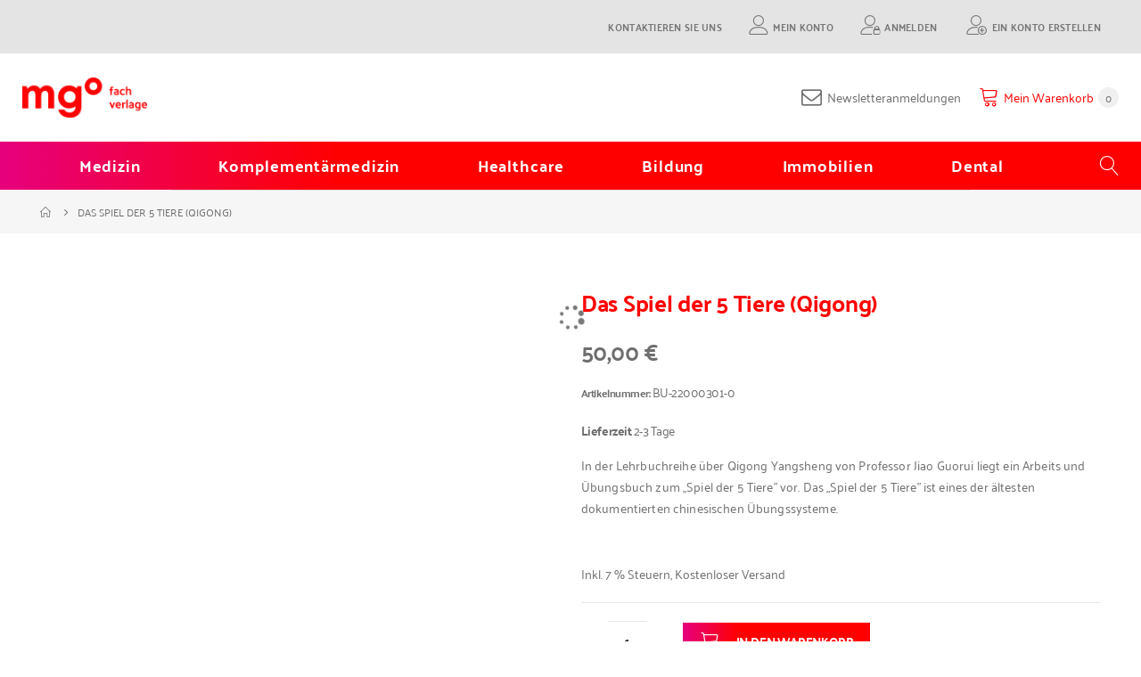

--- FILE ---
content_type: text/html; charset=UTF-8
request_url: https://shop.mgo-fachverlage.de/bu-22000301-0-das-spiel-der-5-tiere-qigong.html
body_size: 16000
content:
<!doctype html>
<html lang="de">
    <head prefix="og: http://ogp.me/ns# fb: http://ogp.me/ns/fb# product: http://ogp.me/ns/product#">
        <script>
    var LOCALE = 'de\u002DDE';
    var BASE_URL = 'https\u003A\u002F\u002Fshop.mgo\u002Dfachverlage.de\u002F';
    var require = {
        'baseUrl': 'https\u003A\u002F\u002Fshop.mgo\u002Dfachverlage.de\u002Fstatic\u002Fversion1763976069\u002Ffrontend\u002FMGO\u002Fdefault\u002Fde_DE'
    };</script>        <meta charset="utf-8"/>
<meta name="title" content="Das Spiel der 5 Tiere (Qigong) (BU-22000301-0)  - MGO Fachverlage"/>
<meta name="description" content="In der Lehrbuchreihe über Qigong Yangsheng von Professor Jiao Guorui liegt ein Arbeits und Übungsbuch zum „Spiel der 5 Tiere&quot; vor. Das „Spiel der 5 Tiere&quot; ist eines der ältesten dokumentierten chinesischen Übungssysteme.
"/>
<meta name="keywords" content="Mediengruppe Oberfranken Fachverlage,ML,Naturheilkunde,Komplementärmedizin,Heilpraktiker,Therapie,Ganzheitliche Medizin,Naturheilpraxis,Alternative Medizin,Prof. Jiao Guorui,Das Spiel der 5 Tiere,Qigong Yangsheng,Gesundheitsfördernde Übung,TCM,Chinesische Übungssysteme,Orientierungshilfe,Lösungsmöglichkeiten,daoistische Philosophie,Bewegung,Yang Aspekte,Qi Übung,Hua Tuo,Schlüsselpunkte,Akuounktuerstellen,Stil,Das Spiel der 5 Tiere,5 Tiere,Qigong Übersicht,Meridianverläufe,Bildtafel der Ruhehaltung"/>
<meta name="robots" content="INDEX,FOLLOW"/>
<meta name="viewport" content="width=device-width, initial-scale=1, maximum-scale=1.0, user-scalable=no"/>
<meta name="format-detection" content="telephone=no"/>
<title>Das Spiel der 5 Tiere (Qigong) (BU-22000301-0)  - MGO Fachverlage</title>
<link  rel="stylesheet" type="text/css"  media="all" href="https://shop.mgo-fachverlage.de/static/version1763976069/_cache/merged/836fbd0088e8733c869b8d1c227f8aa3.min.css" />
<link  rel="stylesheet" type="text/css"  media="screen" href="https://shop.mgo-fachverlage.de/static/version1763976069/_cache/merged/b259cdfb152f9a01d414a76431f41de2.min.css" />
<link  rel="stylesheet" type="text/css"  media="screen and (min-width: 768px)" href="https://shop.mgo-fachverlage.de/static/version1763976069/frontend/MGO/default/de_DE/css/styles-l.min.css" />
<link  rel="stylesheet" type="text/css"  media="print" href="https://shop.mgo-fachverlage.de/static/version1763976069/frontend/MGO/default/de_DE/css/print.min.css" />
<script  type="text/javascript"  src="https://shop.mgo-fachverlage.de/static/version1763976069/_cache/merged/baf3806212132cfd0f8dea0923c41440.min.js"></script>
<script  type="text/javascript"  src="https://static.addtoany.com/menu/page.js"></script>
<link  rel="canonical" href="https://shop.mgo-fachverlage.de/bu-22000301-0-das-spiel-der-5-tiere-qigong.html" />
<link  rel="icon" type="image/x-icon" href="https://shop.mgo-fachverlage.de/media/favicon/stores/1/favicon_mgo.png" />
<link  rel="shortcut icon" type="image/x-icon" href="https://shop.mgo-fachverlage.de/media/favicon/stores/1/favicon_mgo.png" />
<style>
.mst-searchautocomplete__autocomplete{
    border: 1px solid #C2C2C2;
    position: absolute;
    top: 3.1rem;
    left: 0;
    box-sizing: border-box;
    background: #fff;
    border-radius: 0 0 1px 1px;
    min-height: 3.5rem;
    z-index: 1000;
    text-align: left;
}
</style>


<script>
var urlname = window.location.pathname;
if(urlname.includes('impressum')){

}  else if (urlname.includes('datenschutz')){

} else{

var head = document.getElementsByTagName('head')[0];
var script = document.createElement('script');
script.type = 'application/javascript';
script.id = 'usercentrics-cmp';
script.setAttribute('data-settings-id', 'xhWbum-LG');
script.src = 'https://app.usercentrics.eu/browser-ui/latest/loader.js';

head.appendChild(script);

}

  require([
        'jquery'], 
         function ($) {
        $("#cookiesettings").on("click", function(){
UC_UI.showFirstLayer();
});
    });

</script>

<script type="text/plain" data-usercentrics="Google Analytics" async="" src="https://www.googletagmanager.com/gtag/js?id=UA-36932493-9">
</script>

<script type="text/plain" data-usercentrics="Google Analytics">
  window.dataLayer = window.dataLayer || [] ;
  function gtag(){dataLayer.push(arguments);}

gtag("js", new Date());
gtag("config", "UA-36932493-9");
gtag("config", "AW-1017919771");
</script>


<!-- Global site tag (gtag.js) - Google Ads: 1017919771 --> <script async src="https://www.googletagmanager.com/gtag/js?id=AW-1017919771"></script> <script> window.dataLayer = window.dataLayer || []; function gtag(){dataLayer.push(arguments);} gtag('js', new Date()); gtag('config', 'AW-1017919771'); </script>

<style>
 .seotext{
margin-top:50px;

}
 

#customer-log-stat .minicart-wrapper,
#customer-log-stat .tocart,
#customer-log-stat .product-add-form {

 

 display: none !important;
}

 

#customer-log-stat::before {
width: 100% !important;
background: #000 !important;
content: "- IHR KONTO WURDE DEAKTIVIERT - \A Bitte melden Sie sich bei unserem Kundenservice unter: 09221/949-311 \A Vielen Dank!" !important;
white-space: pre;
color: #fff !important;
display: block !important;
text-align: center !important;
padding-top: 8px !important;
padding-bottom: 8px !important;
z-index: 999999 !important;
top: 0px !important;
}

.a2a_kit{
display:none
}

</style>        
    <link rel="stylesheet" type="text/css" media="all" href="https://shop.mgo-fachverlage.de/media/porto/web/bootstrap/css/bootstrap.optimized.min.css">
    <link rel="stylesheet" type="text/css" media="all" href="https://shop.mgo-fachverlage.de/media/porto/web/css/animate.optimized.css">
<link rel="stylesheet" type="text/css" media="all" href="https://shop.mgo-fachverlage.de/media/porto/web/css/header/type1.css">
<link rel="stylesheet" type="text/css" media="all" href="https://shop.mgo-fachverlage.de/media/porto/web/css/custom.css">
<link rel="stylesheet" type="text/css" media="all" href="https://shop.mgo-fachverlage.de/media/porto/configed_css/design_mgo_de.css">
<link rel="stylesheet" type="text/css" media="all" href="https://shop.mgo-fachverlage.de/media/porto/configed_css/settings_mgo_de.css">
<script type="text/javascript">
var redirect_cart = false;
</script>
<script type="text/javascript">
var portoThemeLoaded = false;
window.addEventListener( 'load', function() {
  portoThemeLoaded = true;
} );
require([
    'jquery',
    'pt_animate'
], function ($) {
  var portoAnimateFn = function(){
    var $wrap = $(document.body);
    if ($.isFunction($.fn.themeAnimate)) {
      $wrap.find('[data-plugin-animate], [data-appear-animation]').each(function() {
        var $this = $(this),
            opts;

        var pluginOptions = $this.data('plugin-options');
        if (pluginOptions) {
          if (typeof pluginOptions == 'string') {
            opts = JSON.parse(pluginOptions.replace(/'/g,'"').replace(';',''));
          } else {
            opts = pluginOptions;
          }
        }
        $this.themeAnimate(opts);
      });
    }
  };
  if (portoThemeLoaded) {
    portoAnimateFn();
  } else {
    $(window).on('load', portoAnimateFn);
  }
});
</script>
<!-- Google Tag Manager -->
    
                    <script>
        window.mfGtmUserActionDetected = true;
        
        window.mfGtmUserCookiesAllowed = true;
        mfLoadGtm();
        

    function getMfGtmCustomerIdentifier() {
        return localStorage.getItem('mf_gtm_customer_identifier') ? localStorage.getItem('mf_gtm_customer_identifier') : null;
    };

    function mfLoadGtm() {
        if (!window.mfGtmUserActionDetected) return false;
        if (!window.mfGtmLoadBeforeCookieAllowed && !window.mfGtmUserCookiesAllowed) return false;

        if (window.mfGTMTriedToLoad) return;
        window.mfGTMTriedToLoad = true;
        
            (function(w,d,s,l,i){w[l]=w[l]||[];w[l].push({'gtm.start':
                    new Date().getTime(),event:'gtm.js'});var f=d.getElementsByTagName(s)[0],
                j=d.createElement(s),dl=l!='dataLayer'?'&l='+l:'';j.async=true;j.src=
                'https:' + '/' + '/' + 'www.googletagmanager.com/gtm.js?id='+i+dl;f.parentNode.insertBefore(j,f);
            })(window,document,'script','dataLayer','GTM-M6R33TBZ');
        
    };
    </script>
        <script>
        if (!window.MagefanRocketJsCustomOptimization && window.require)
        require(['jquery', 'Magento_Customer/js/customer-data'], function ($, customer) {
            function updateMfGtmCustomerIdentifier(data) {
                if (data.mf_gtm_customer_identifier) {
                    localStorage.setItem('mf_gtm_customer_identifier', data.mf_gtm_customer_identifier);
                }
            }
            let customerData = customer.get('customer');

            customerData.subscribe(function (data) {
                updateMfGtmCustomerIdentifier(data);
            }.bind(this));
            updateMfGtmCustomerIdentifier(customerData());
        });
    </script><!-- End Google Tag Manager -->
    <script type="text/x-magento-init">
        {
            "*": {
                "Magento_PageCache/js/form-key-provider": {
                    "isPaginationCacheEnabled":
                        0                }
            }
        }
    </script>
<script style="display&#x3A;none">
                    window.dataLayer = window.dataLayer || [];
                    window.dataLayer.push({"event":"view_item","ecommerce":{"currency":"EUR","value":50,"items":[{"item_id":"BU-22000301-0","item_name":"Das Spiel der 5 Tiere (Qigong)","item_url":"https:\/\/shop.mgo-fachverlage.de\/bu-22000301-0-das-spiel-der-5-tiere-qigong.html","item_brand":"","price":50,"item_category":"Komplement\u00e4rmedizin","item_category2":"Buch","item_category3":"Qigong","category":"Komplement\u00e4rmedizin,Buch,Qigong"}]},"customerGroup":"Guest","magefanUniqueEventId":"view_item_740e923a552630a3201e077ff370fdeb","ecomm_pagetype":"product","customer_identifier":getMfGtmCustomerIdentifier(),"google_tag_params":{"ecomm_pagetype":"product","ecomm_pcat":"Komplement\u00e4rmedizin,Buch,Qigong","ecomm_prodid":"BU-22000301-0","ecomm_pname":"Das Spiel der 5 Tiere (Qigong)","ecomm_totalvalue":50}});
                </script>
<meta property="og:type" content="product" />
<meta property="og:title"
      content="Das&#x20;Spiel&#x20;der&#x20;5&#x20;Tiere&#x20;&#x28;Qigong&#x29;" />
<meta property="og:image"
      content="https://shop.mgo-fachverlage.de/media/catalog/product/cache/e0913a0e96dd4c6fb0528ee139ff2a95/B/U/BU-128568-0-FV-BAU-GR.jpg" />
<meta property="og:description"
      content="In&#x20;der&#x20;Lehrbuchreihe&#x20;&#xFC;ber&#x20;Qigong&#x20;Yangsheng&#x20;von&#x20;Professor&#x20;Jiao&#x0D;&#x0A;Guorui&#x20;liegt&#x20;ein&#x20;Arbeits&#x20;und&#x20;&#xDC;bungsbuch&#x20;zum&#x20;&#x201E;Spiel&#x20;der&#x20;5&#x20;Tiere&quot;&#x0D;&#x0A;vor.&#x20;Das&#x20;&#x201E;Spiel&#x20;der&#x20;5&#x20;Tiere&quot;&#x20;ist&#x20;eines&#x20;der&#x20;&#xE4;ltesten&#x20;dokumentierten&#x0D;&#x0A;chinesischen&#x20;&#xDC;bungssysteme.&#x0D;&#x0A;" />
<meta property="og:url" content="https://shop.mgo-fachverlage.de/bu-22000301-0-das-spiel-der-5-tiere-qigong.html" />
    <meta property="product:price:amount" content="50"/>
    <meta property="product:price:currency"
      content="EUR"/>
    </head>
    <body data-container="body"
          data-mage-init='{"loaderAjax": {}, "loader": { "icon": "https://shop.mgo-fachverlage.de/static/version1763976069/frontend/MGO/default/de_DE/images/loader-2.gif"}}'
        id="html-body" itemtype="http://schema.org/Product" itemscope="itemscope" class="catalog-product-view product-bu-22000301-0-das-spiel-der-5-tiere-qigong layout-fullwidth wide page-layout-1column">
                <script>
        if (window.require) require(['jquery'], function($) {
            $(document).on('ajaxComplete', function (event, xhr, settings) {
                if (typeof settings == 'undefined' && xhr.settings) {
                    settings = xhr.settings;
                }
                
                function getQueryParam(url, key) {
                    let queryStartPos = url.indexOf('?');
                    if (queryStartPos === -1) {
                        return;
                    }
                    let params = url.substring(queryStartPos + 1).split('&');
                    for (var i = 0; i < params.length; i++) {
                        var pairs = params[i].split('=');
                        if (decodeURIComponent(pairs.shift()) == key) {
                            return decodeURIComponent(pairs.join('='));
                        }
                    }
                };

                let term = '';
                let dataLayer = {};
                if (settings.url.indexOf('?q=') !== -1) {
                    term = getQueryParam(settings.url, 'q');
                } else if (settings.url.indexOf('?search_string=') !== -1) {
                    term = getQueryParam(settings.url, 'search_string');
                } else if (settings.url.indexOf('/search/') !== -1) {
                    let substringAfter = function (str, pattern) {
                        return str.slice(str.indexOf(pattern) + pattern.length);
                    };
                    let substringBefore = function (str, pattern) {
                        return str.slice(0, str.indexOf(pattern));
                    };
                    let after = substringAfter(settings.url, '/search/');
                    term = substringBefore(after, '?');
                };
                if (term) {
                    dataLayer.event = 'search';
                    var cmi = getMfGtmCustomerIdentifier();
                    if (cmi) {
                        dataLayer.customer_identifier = cmi;
                    }
                    dataLayer.search_term = term;
                    dataLayer.ecomm_pagetype = 'searchresults';
                    window.dataLayer = window.dataLayer || [];
                    window.dataLayer.push(dataLayer);
                }
            });
        });
    </script><script type="text/x-magento-init">
    {
        "*": {
            "mfGtmCustomerDataLayer": {}
        }
    }
</script>

<script>
    document.addEventListener("DOMContentLoaded", function() {
        document.querySelectorAll("a").forEach(function(link) {
            link.addEventListener("click", function(event) {
                let url = link.href;
                let items, j, newDataLayer, dli, index;
                if (url && window.dataLayer && window.dataLayer.length) {
                    for (let i=0; i<window.dataLayer.length; i++) {
                        dli = window.dataLayer[i];
                        if (dli.event == "view_item_list"
                            && dli.ecommerce
                            && dli.ecommerce.items
                            && dli.ecommerce.items.length
                        ) {
                            items = dli.ecommerce.items;
                            newDataLayer = false;
                            index = -1;
                            for (j=0; j<items.length; j++) {
                                index++;
                                if (items[j].item_url == url) {
                                    newDataLayer = {
                                        "event": "select_item",
                                        "ecommerce": {
                                            "item_list_id": dli.ecommerce.item_list_id,
                                            "item_list_name": dli.ecommerce.item_list_name,
                                            "items": [items[j]]
                                        },
                                        "customerGroup": dli.customerGroup,
                                        "magefanUniqueEventId": "select_item_" + dli.magefanUniqueEventId,
                                        "ecomm_pagetype": dli.ecomm_pagetype,
                                        "customer_identifier": dli.customer_identifier,
                                        "google_tag_params": {
                                            "ecomm_pagetype": dli.google_tag_params.ecomm_pagetype
                                        }
                                    };
                                    newDataLayer.ecommerce.items[0].index = index;
                                    break;
                                };
                            };

                            if (newDataLayer) {
                                window.dataLayer.push(newDataLayer);

                                //window.location = url;
                                //return false;
                            }
                        }
                    }
                }
            });
        });
    });
</script>    <!-- Google Tag Manager (noscript) -->
            <noscript><iframe src="https://www.googletagmanager.com/ns.html?id=GTM-M6R33TBZ"
                          height="0" width="0" style="display:none;visibility:hidden"></iframe></noscript>
        <!-- End Google Tag Manager (noscript) -->
    
<script type="text/x-magento-init">
    {
        "*": {
            "Magento_PageBuilder/js/widget-initializer": {
                "config": {"[data-content-type=\"slider\"][data-appearance=\"default\"]":{"Magento_PageBuilder\/js\/content-type\/slider\/appearance\/default\/widget":false},"[data-content-type=\"map\"]":{"Magento_PageBuilder\/js\/content-type\/map\/appearance\/default\/widget":false},"[data-content-type=\"row\"]":{"Magento_PageBuilder\/js\/content-type\/row\/appearance\/default\/widget":false},"[data-content-type=\"tabs\"]":{"Magento_PageBuilder\/js\/content-type\/tabs\/appearance\/default\/widget":false},"[data-content-type=\"slide\"]":{"Magento_PageBuilder\/js\/content-type\/slide\/appearance\/default\/widget":{"buttonSelector":".pagebuilder-slide-button","showOverlay":"hover","dataRole":"slide"}},"[data-content-type=\"banner\"]":{"Magento_PageBuilder\/js\/content-type\/banner\/appearance\/default\/widget":{"buttonSelector":".pagebuilder-banner-button","showOverlay":"hover","dataRole":"banner"}},"[data-content-type=\"buttons\"]":{"Magento_PageBuilder\/js\/content-type\/buttons\/appearance\/inline\/widget":false},"[data-content-type=\"products\"][data-appearance=\"carousel\"]":{"Magento_PageBuilder\/js\/content-type\/products\/appearance\/carousel\/widget":false},"[data-content-type=\"filterproducts\"][data-appearance=\"owlcarousel\"]":{"Smartwave_Filterproducts\/js\/content-type\/filterproducts\/appearance\/carousel\/widget":false}},
                "breakpoints": {"desktop":{"label":"Desktop","stage":true,"default":true,"class":"desktop-switcher","icon":"Magento_PageBuilder::css\/images\/switcher\/switcher-desktop.svg","conditions":{"min-width":"1024px"},"options":{"products":{"default":{"slidesToShow":"5"}}}},"tablet":{"conditions":{"max-width":"1024px","min-width":"768px"},"options":{"products":{"default":{"slidesToShow":"4"},"continuous":{"slidesToShow":"3"}}}},"mobile":{"label":"Mobile","stage":true,"class":"mobile-switcher","icon":"Magento_PageBuilder::css\/images\/switcher\/switcher-mobile.svg","media":"only screen and (max-width: 768px)","conditions":{"max-width":"768px","min-width":"640px"},"options":{"products":{"default":{"slidesToShow":"3"}}}},"mobile-small":{"conditions":{"max-width":"640px"},"options":{"products":{"default":{"slidesToShow":"2"},"continuous":{"slidesToShow":"1"}}}}}            }
        }
    }
</script>

<div class="cookie-status-message" id="cookie-status">
    The store will not work correctly when cookies are disabled.</div>
<script type="text&#x2F;javascript">document.querySelector("#cookie-status").style.display = "none";</script>
<script type="text/x-magento-init">
    {
        "*": {
            "cookieStatus": {}
        }
    }
</script>

<script type="text/x-magento-init">
    {
        "*": {
            "mage/cookies": {
                "expires": null,
                "path": "\u002F",
                "domain": ".shop.mgo\u002Dfachverlage.de",
                "secure": true,
                "lifetime": "3600"
            }
        }
    }
</script>
    <noscript>
        <div class="message global noscript">
            <div class="content">
                <p>
                    <strong>JavaScript scheint in Ihrem Browser deaktiviert zu sein.</strong>
                    <span>
                        Um unsere Website in bester Weise zu erfahren, aktivieren Sie Javascript in Ihrem Browser.                    </span>
                </p>
            </div>
        </div>
    </noscript>

<script>
    window.cookiesConfig = window.cookiesConfig || {};
    window.cookiesConfig.secure = true;
</script><script>    require.config({
        map: {
            '*': {
                wysiwygAdapter: 'mage/adminhtml/wysiwyg/tiny_mce/tinymceAdapter'
            }
        }
    });</script><script>    require.config({
        paths: {
            googleMaps: 'https\u003A\u002F\u002Fmaps.googleapis.com\u002Fmaps\u002Fapi\u002Fjs\u003Fv\u003D3.53\u0026key\u003D'
        },
        config: {
            'Magento_PageBuilder/js/utils/map': {
                style: '',
            },
            'Magento_PageBuilder/js/content-type/map/preview': {
                apiKey: '',
                apiKeyErrorMessage: 'You\u0020must\u0020provide\u0020a\u0020valid\u0020\u003Ca\u0020href\u003D\u0027https\u003A\u002F\u002Fshop.mgo\u002Dfachverlage.de\u002Fadminhtml\u002Fsystem_config\u002Fedit\u002Fsection\u002Fcms\u002F\u0023cms_pagebuilder\u0027\u0020target\u003D\u0027_blank\u0027\u003EGoogle\u0020Maps\u0020API\u0020key\u003C\u002Fa\u003E\u0020to\u0020use\u0020a\u0020map.'
            },
            'Magento_PageBuilder/js/form/element/map': {
                apiKey: '',
                apiKeyErrorMessage: 'You\u0020must\u0020provide\u0020a\u0020valid\u0020\u003Ca\u0020href\u003D\u0027https\u003A\u002F\u002Fshop.mgo\u002Dfachverlage.de\u002Fadminhtml\u002Fsystem_config\u002Fedit\u002Fsection\u002Fcms\u002F\u0023cms_pagebuilder\u0027\u0020target\u003D\u0027_blank\u0027\u003EGoogle\u0020Maps\u0020API\u0020key\u003C\u002Fa\u003E\u0020to\u0020use\u0020a\u0020map.'
            },
        }
    });</script><script>
    require.config({
        shim: {
            'Magento_PageBuilder/js/utils/map': {
                deps: ['googleMaps']
            }
        }
    });</script>
<script>
    var foomanGaBaseUrl = '/catalog/product/view/id/13283';
</script>
<script type="text/javascript">
require([
    'jquery'
], function ($) {
    $(document).ready(function(){
        if(!($("body").hasClass("product-type-default") || $("body").hasClass("product-type-carousel") || $("body").hasClass("product-type-fullwidth") || $("body").hasClass("product-type-grid") || $("body").hasClass("product-type-sticky-right") || $("body").hasClass("product-type-wide-grid"))) {
                    }
        });
});
</script>
<div class="page-wrapper">    <header class="page-header type1 " >
                            <div class="main-panel-top">
                <div class="container">
                    <div class="main-panel-inner">
                        <div class="panel wrapper">
                            <div class="header-left">
                                <div class="panel header">
                                                                                                        </div>
                            </div>
                            <div class="header-right">
                                <div class="panel header show-icon-tablet">
                                    <div class="top-links-icon">
                                        <a href="javascript:;">Links</a>
                                    </div>
                                    <ul class="header links">    <li class="greet welcome" data-bind="scope: 'customer'">
        <!-- ko if: customer().fullname  -->
        <span class="logged-in"
              data-bind="text: new String('Willkommen, %1!').
              replace('%1', customer().fullname)">
        </span>
        <!-- /ko -->
        <!-- ko ifnot: customer().fullname  -->
        <span class="not-logged-in"
              data-bind="text: ''"></span>
                <!-- /ko -->
    </li>
        <script type="text/x-magento-init">
        {
            "*": {
                "Magento_Ui/js/core/app": {
                    "components": {
                        "customer": {
                            "component": "Magento_Customer/js/view/customer"
                        }
                    }
                }
            }
        }
    </script>
<li class="item link compare hide" data-bind="scope: 'compareProducts'" data-role="compare-products-link">
    <a class="action compare" title="Produkte vergleichen"
       data-bind="attr: {'href': compareProducts().listUrl}, css: {'': !compareProducts().count}"
    >
    	<em class="porto-icon-chart hidden-xs"></em>
        Vergleichen        (<span class="counter qty" data-bind="text: compareProducts().countCaption"></span>)
    </a>
</li>
<script type="text/x-magento-init">
{"[data-role=compare-products-link]": {"Magento_Ui/js/core/app": {"components":{"compareProducts":{"component":"Magento_Catalog\/js\/view\/compare-products"}}}}}
</script>
<li><a href="https://shop.mgo-fachverlage.de/contact">Kontaktieren Sie uns</a></li><li><a href="https://shop.mgo-fachverlage.de/customer/account/" id="idRCjAqQHC" class="my-account" >Mein Konto</a></li><li class="link authorization-link" data-label="oder">
    <a href="https://shop.mgo-fachverlage.de/customer/account/login/referer/aHR0cHM6Ly9zaG9wLm1nby1mYWNodmVybGFnZS5kZS9idS0yMjAwMDMwMS0wLWRhcy1zcGllbC1kZXItNS10aWVyZS1xaWdvbmcuaHRtbA~~/"        >Anmelden</a>
</li>
<li><a href="https://shop.mgo-fachverlage.de/customer/account/create/" id="idyZTGEYqV" class="create-an-account" >Ein Konto erstellen</a></li></ul>                                </div>
                                                            </div>
                        </div>
                    </div>
                </div>
            </div>
            <div class="header-main">
                <div class="header content header-row">
                    <div class="header-left">
                        <span data-action="toggle-nav" class="action nav-toggle"><span>Navigation umschalten</span></span>
                            <a class="logo" href="https://shop.mgo-fachverlage.de/" title="Mediengruppe Oberfranken - Fachverlage GmbH & Co. KG">
        <img src="https://shop.mgo-fachverlage.de/media/logo/stores/1/mgo_fachverlage_logo_transparent-300x96.png"
             alt="Mediengruppe Oberfranken - Fachverlage GmbH & Co. KG"
             width="140"                     />
    </a>
                    </div>
                    <div class="header-center">
                        <div class="search-area show-icon-tablet">
                            <a href="javascript:void(0);" class="search-toggle-icon"><span><i class="porto-icon-magnifier"></i></span></a>
                                                    </div>
                    </div>
                    <div class="header-right">
                        <div class="header-contact">
                            <div class="custom-block"></div><!--                            custom-->
<!--                            <a href="--><!--" class="my-account m-l-xs mr-1 mr-lg-2" title="My Account"><i class="porto-icon-user-2"></i></a>-->
<!--                            <a href="--><!--" class="wishlist mr-1 mr-lg-2 pr-lg-1" title="Wishlist"><i class="porto-icon-wishlist-2"></i></a>-->
                        </div>
                        <div class="header_newsletter">
                            <a href="https://mgo-fachverlage.de/mgo-fachverlage/unsere-newsletter/" class="newsletter_header_link" target="_blank">
                                <i class="fa fa-envelope-o"></i>
                                <span>Newsletteranmeldungen</span>
                            </a>
                        </div>
                        
<div data-block="minicart" class="minicart-wrapper cart-design-1">
    <a class="action showcart rd-navbar-cart-toggle" href="https://shop.mgo-fachverlage.de/checkout/cart/"
       data-bind="scope: 'minicart_content'">
        <span class="text">Mein Warenkorb</span>
        <strong class="counter qty empty"
              data-bind="css: { empty: !!getCartParam('summary_count') == false }, blockLoader: isLoading">
            <strong class="counter-number">
            <!-- ko if: getCartParam('summary_count') --><!-- ko text: getCartParam('summary_count') --><!-- /ko --><!-- /ko -->
                <!-- ko ifnot: getCartParam('summary_count') -->0<!-- /ko -->
            </strong>
            <strong class="counter-label">
                <!-- ko i18n: 'items' --><!-- /ko -->
            </strong>
        </strong>
    </a>
    <a class="showcart action-subtotal d-none" href="https://shop.mgo-fachverlage.de/checkout/cart/"
       data-bind="scope: 'minicart_content'">
        <span class="cart-subtotal">
          Warenkorb          <span class="cart-price">
            <span class="amount" data-bind="html: getCartParam('subtotal')">
              <!-- ko if: !getCartParam('subtotal') -->
                <!-- ko i18n: '€ 0.00' --><!-- /ko -->
                <!-- /ko -->
            </span>
          </span>
        </span>
    </a>
            <div class="block block-minicart empty"
             data-role="dropdownDialog"
             data-mage-init='{"dropdownDialog":{
                "appendTo":"[data-block=minicart]",
                "triggerTarget":".showcart",
                "timeout": "2000",
                "closeOnMouseLeave": false,
                "closeOnEscape": true,
                "triggerClass":"active",
                "parentClass":"active",
                "buttons":[]}}'>
            <div id="minicart-content-wrapper" data-bind="scope: 'minicart_content'">
                <!-- ko template: getTemplate() --><!-- /ko -->
            </div>
        </div>
        <script>window.checkout = {"shoppingCartUrl":"https:\/\/shop.mgo-fachverlage.de\/checkout\/cart\/","checkoutUrl":"https:\/\/shop.mgo-fachverlage.de\/checkout\/","updateItemQtyUrl":"https:\/\/shop.mgo-fachverlage.de\/checkout\/sidebar\/updateItemQty\/","removeItemUrl":"https:\/\/shop.mgo-fachverlage.de\/checkout\/sidebar\/removeItem\/","imageTemplate":"Magento_Catalog\/product\/image_with_borders","baseUrl":"https:\/\/shop.mgo-fachverlage.de\/","minicartMaxItemsVisible":5,"websiteId":"1","maxItemsToDisplay":10,"storeId":"1","storeGroupId":"1","agreementIds":["3","4"],"customerLoginUrl":"https:\/\/shop.mgo-fachverlage.de\/customer\/account\/login\/referer\/aHR0cHM6Ly9zaG9wLm1nby1mYWNodmVybGFnZS5kZS9idS0yMjAwMDMwMS0wLWRhcy1zcGllbC1kZXItNS10aWVyZS1xaWdvbmcuaHRtbA~~\/","isRedirectRequired":false,"autocomplete":"off","captcha":{"user_login":{"isCaseSensitive":false,"imageHeight":50,"imageSrc":"","refreshUrl":"https:\/\/shop.mgo-fachverlage.de\/captcha\/refresh\/","isRequired":false,"timestamp":1769314001}}}</script>    <script type="text/x-magento-init">
    {
        "[data-block='minicart']": {
            "Magento_Ui/js/core/app": {"components":{"minicart_content":{"children":{"subtotal.container":{"children":{"subtotal":{"children":{"subtotal.totals":{"config":{"display_cart_subtotal_incl_tax":1,"display_cart_subtotal_excl_tax":0,"template":"Magento_Tax\/checkout\/minicart\/subtotal\/totals"},"children":{"subtotal.totals.msrp":{"component":"Magento_Msrp\/js\/view\/checkout\/minicart\/subtotal\/totals","config":{"displayArea":"minicart-subtotal-hidden","template":"Magento_Msrp\/checkout\/minicart\/subtotal\/totals"}}},"component":"Magento_Tax\/js\/view\/checkout\/minicart\/subtotal\/totals"}},"component":"uiComponent","config":{"template":"Magento_Checkout\/minicart\/subtotal"}}},"component":"uiComponent","config":{"displayArea":"subtotalContainer"}},"item.renderer":{"component":"Magento_Checkout\/js\/view\/cart-item-renderer","config":{"displayArea":"defaultRenderer","template":"Magento_Checkout\/minicart\/item\/default"},"children":{"item.image":{"component":"Magento_Catalog\/js\/view\/image","config":{"template":"Magento_Catalog\/product\/image","displayArea":"itemImage"}},"checkout.cart.item.price.sidebar":{"component":"uiComponent","config":{"template":"Magento_Checkout\/minicart\/item\/price","displayArea":"priceSidebar"}}}},"extra_info":{"component":"uiComponent","config":{"displayArea":"extraInfo"}},"promotion":{"component":"uiComponent","config":{"displayArea":"promotion"},"children":{"customweb_external_checkout_widgets":{"component":"Customweb_Base\/js\/view\/checkout\/minicart\/external_checkout_widgets","config":{"template":"Customweb_Base\/checkout\/minicart\/external_checkout_widgets"}}}}},"config":{"itemRenderer":{"default":"defaultRenderer","simple":"defaultRenderer","virtual":"defaultRenderer"},"template":"Magento_Checkout\/minicart\/content"},"component":"Magento_Checkout\/js\/view\/minicart"}},"types":[]}        },
        "*": {
            "Magento_Ui/js/block-loader": "https://shop.mgo-fachverlage.de/static/version1763976069/frontend/MGO/default/de_DE/images/loader-1.gif"
        }
    }
    </script>
    </div>
                    </div>
                </div>
            </div>
            <div class="sections nav-sections">
                <div class="section-items nav-sections-items"
             data-mage-init='{"tabs":{"openedState":"active"}}'>
                                            <div class="section-item-title nav-sections-item-title"
                     data-role="collapsible">
                    <a class="nav-sections-item-switch"
                       data-toggle="switch" href="#store.menu">
                        Menü                    </a>
                </div>
                <div class="section-item-content nav-sections-item-content"
                     id="store.menu"
                     data-role="content">
                    
<nav class="navigation sw-megamenu " role="navigation">
    <ul>
        <li class="ui-menu-item level0 fullwidth "><a href="https://shop.mgo-fachverlage.de/medizin.html" class="level-top" title="Medizin"><span>Medizin</span></a></li><li class="ui-menu-item level0 fullwidth "><a href="https://shop.mgo-fachverlage.de/komplementaermedizin.html" class="level-top" title="Komplementärmedizin"><span>Komplementärmedizin</span></a></li><li class="ui-menu-item level0 fullwidth "><a href="https://shop.mgo-fachverlage.de/gesundheitsmanagement.html" class="level-top" title="Healthcare"><span>Healthcare</span></a></li><li class="ui-menu-item level0 fullwidth "><a href="https://shop.mgo-fachverlage.de/bildung.html" class="level-top" title="Bildung"><span>Bildung</span></a></li><li class="ui-menu-item level0 fullwidth "><a href="https://shop.mgo-fachverlage.de/immobilien.html" class="level-top" title="Immobilien"><span>Immobilien</span></a></li><li class="ui-menu-item level0 fullwidth "><a href="https://shop.mgo-fachverlage.de/dental.html" class="level-top" title="Dental"><span>Dental</span></a></li>    </ul>
</nav>

<script type="text/javascript">
    require([
        'jquery',
        'Smartwave_Megamenu/js/sw_megamenu'
    ], function ($) {
        $(".sw-megamenu").swMegamenu();
    });
</script>
<button class="rd-navbar-search-toggle" data-rd-navbar-toggle=".rd-navbar-search"><span></span></button>
<div class="block block-search">
    <div class="block block-content">
        <form class="form minisearch" id="search_mini_form" action="https://shop.mgo-fachverlage.de/catalogsearch/result/" method="get">
            <div class="field search">
                <div class="control">
                    <input id="search"
                           data-mage-init='{"quickSearch":{
                                "formSelector":"#search_mini_form",
                                "url":"https://shop.mgo-fachverlage.de/search/ajax/suggest/",
                                "destinationSelector":"#search_autocomplete"}
                           }'
                           type="text"
                           name="q"
                           value=""
                           placeholder="Hier den ganzen Shop durchsuchen..."
                           class="input-text"
                           maxlength="128"
                           role="combobox"
                           aria-haspopup="false"
                           aria-autocomplete="both"
                           autocomplete="off"/>
                    <div id="search_autocomplete" class="search-autocomplete"></div>
                    <div class="nested">
    <a class="action advanced" href="https://shop.mgo-fachverlage.de/catalogsearch/advanced/" data-action="advanced-search">
        Erweiterte Suche    </a>
</div>
                </div>
            </div>
            <div class="actions">
                <button type="submit"
                        title="Suche"
                        class="action search">
                    <span>Suche</span>
                </button>
            </div>
        </form>
    </div>
</div>
                </div>
                                            <div class="section-item-title nav-sections-item-title"
                     data-role="collapsible">
                    <a class="nav-sections-item-switch"
                       data-toggle="switch" href="#store.links">
                        Konto                    </a>
                </div>
                <div class="section-item-content nav-sections-item-content"
                     id="store.links"
                     data-role="content">
                    <!-- Account links -->                </div>
                                    </div>
    </div>
            </header>
    <div class="breadcrumbs">
    <div class="container" data-mage-init='{
        "breadcrumbs": {
            "categoryUrlSuffix": ".html",
            "useCategoryPathInUrl": 0,
            "product": "Das Spiel der 5 Tiere (Qigong)"
        }
    }'>
    </div>
</div>
<main id="maincontent" class="page-main"><a id="contentarea" tabindex="-1"></a>
<div class="page messages"><div data-placeholder="messages"></div>
<div data-bind="scope: 'messages'">
    <!-- ko if: cookieMessagesObservable() && cookieMessagesObservable().length > 0 -->
    <div aria-atomic="true" role="alert" class="messages" data-bind="foreach: {
        data: cookieMessagesObservable(), as: 'message'
    }">
        <div data-bind="attr: {
            class: 'message-' + message.type + ' ' + message.type + ' message',
            'data-ui-id': 'message-' + message.type
        }">
            <div data-bind="html: $parent.prepareMessageForHtml(message.text)"></div>
        </div>
    </div>
    <!-- /ko -->

    <div aria-atomic="true" role="alert" class="messages" data-bind="foreach: {
        data: messages().messages, as: 'message'
    }, afterRender: purgeMessages">
        <div data-bind="attr: {
            class: 'message-' + message.type + ' ' + message.type + ' message',
            'data-ui-id': 'message-' + message.type
        }">
            <div data-bind="html: $parent.prepareMessageForHtml(message.text)"></div>
        </div>
    </div>
</div>

<script type="text/x-magento-init">
    {
        "*": {
            "Magento_Ui/js/core/app": {
                "components": {
                        "messages": {
                            "component": "Magento_Theme/js/view/messages"
                        }
                    }
                }
            }
    }
</script>
</div><div class="page-main-inner"><div class="columns"><div class="column main">

    <input name="form_key" type="hidden" value="brPMSaqVeAx2L2WL" /><div id="authenticationPopup" data-bind="scope:'authenticationPopup', style: {display: 'none'}">
        <script>window.authenticationPopup = {"autocomplete":"off","customerRegisterUrl":"https:\/\/shop.mgo-fachverlage.de\/customer\/account\/create\/","customerForgotPasswordUrl":"https:\/\/shop.mgo-fachverlage.de\/customer\/account\/forgotpassword\/","baseUrl":"https:\/\/shop.mgo-fachverlage.de\/","customerLoginUrl":"https:\/\/shop.mgo-fachverlage.de\/customer\/ajax\/login\/"}</script>    <!-- ko template: getTemplate() --><!-- /ko -->
        <script type="text/x-magento-init">
        {
            "#authenticationPopup": {
                "Magento_Ui/js/core/app": {"components":{"authenticationPopup":{"component":"Magento_Customer\/js\/view\/authentication-popup","children":{"messages":{"component":"Magento_Ui\/js\/view\/messages","displayArea":"messages"},"captcha":{"component":"Magento_Captcha\/js\/view\/checkout\/loginCaptcha","displayArea":"additional-login-form-fields","formId":"user_login","configSource":"checkout"},"recaptcha":{"component":"Magento_ReCaptchaFrontendUi\/js\/reCaptcha","displayArea":"additional-login-form-fields","reCaptchaId":"recaptcha-popup-login","settings":{"rendering":{"sitekey":"6LcyhbQZAAAAAFhxeMqrPzOy20m8lw-fD9oIxk1f","badge":"inline","size":"invisible","theme":"light","hl":""},"invisible":true}}}}}}            },
            "*": {
                "Magento_Ui/js/block-loader": "https\u003A\u002F\u002Fshop.mgo\u002Dfachverlage.de\u002Fstatic\u002Fversion1763976069\u002Ffrontend\u002FMGO\u002Fdefault\u002Fde_DE\u002Fimages\u002Floader\u002D1.gif"
                            }
        }
    </script>
</div>
<script type="text/x-magento-init">
    {
        "*": {
            "Magento_Customer/js/section-config": {
                "sections": {"stores\/store\/switch":["*"],"stores\/store\/switchrequest":["*"],"directory\/currency\/switch":["*"],"*":["messages","customweb_external_checkout_widgets"],"customer\/account\/logout":["*","recently_viewed_product","recently_compared_product","persistent"],"customer\/account\/loginpost":["*"],"customer\/account\/createpost":["*"],"customer\/account\/editpost":["*"],"customer\/ajax\/login":["checkout-data","cart","captcha"],"catalog\/product_compare\/add":["compare-products"],"catalog\/product_compare\/remove":["compare-products"],"catalog\/product_compare\/clear":["compare-products"],"sales\/guest\/reorder":["cart"],"sales\/order\/reorder":["cart"],"checkout\/cart\/add":["cart","directory-data"],"checkout\/cart\/delete":["cart"],"checkout\/cart\/updatepost":["cart"],"checkout\/cart\/updateitemoptions":["cart"],"checkout\/cart\/couponpost":["cart"],"checkout\/cart\/estimatepost":["cart"],"checkout\/cart\/estimateupdatepost":["cart"],"checkout\/onepage\/saveorder":["cart","checkout-data","last-ordered-items"],"checkout\/sidebar\/removeitem":["cart"],"checkout\/sidebar\/updateitemqty":["cart"],"rest\/*\/v1\/carts\/*\/payment-information":["cart","last-ordered-items","captcha","instant-purchase"],"rest\/*\/v1\/guest-carts\/*\/payment-information":["cart","captcha"],"rest\/*\/v1\/guest-carts\/*\/selected-payment-method":["cart","checkout-data"],"rest\/*\/v1\/carts\/*\/selected-payment-method":["cart","checkout-data","instant-purchase"],"customer\/address\/*":["instant-purchase"],"customer\/account\/*":["instant-purchase"],"vault\/cards\/deleteaction":["instant-purchase"],"multishipping\/checkout\/overviewpost":["cart"],"paypal\/express\/placeorder":["cart","checkout-data"],"paypal\/payflowexpress\/placeorder":["cart","checkout-data"],"paypal\/express\/onauthorization":["cart","checkout-data"],"persistent\/index\/unsetcookie":["persistent"],"review\/product\/post":["review"],"paymentservicespaypal\/smartbuttons\/placeorder":["cart","checkout-data"],"paymentservicespaypal\/smartbuttons\/cancel":["cart","checkout-data"],"wishlist\/index\/add":["wishlist"],"wishlist\/index\/remove":["wishlist"],"wishlist\/index\/updateitemoptions":["wishlist"],"wishlist\/index\/update":["wishlist"],"wishlist\/index\/cart":["wishlist","cart"],"wishlist\/index\/fromcart":["wishlist","cart"],"wishlist\/index\/allcart":["wishlist","cart"],"wishlist\/shared\/allcart":["wishlist","cart"],"wishlist\/shared\/cart":["cart"],"computopcw\/endpoint\/index":["cart"],"braintree\/paypal\/placeorder":["cart","checkout-data"],"braintree\/googlepay\/placeorder":["cart","checkout-data"]},
                "clientSideSections": ["checkout-data","cart-data"],
                "baseUrls": ["https:\/\/shop.mgo-fachverlage.de\/"],
                "sectionNames": ["messages","customer","compare-products","last-ordered-items","cart","directory-data","captcha","instant-purchase","loggedAsCustomer","persistent","review","payments","wishlist","customweb_external_checkout_widgets","recently_viewed_product","recently_compared_product","product_data_storage","paypal-billing-agreement"]            }
        }
    }
</script>
<script type="text/x-magento-init">
    {
        "*": {
            "Magento_Customer/js/customer-data": {
                "sectionLoadUrl": "https\u003A\u002F\u002Fshop.mgo\u002Dfachverlage.de\u002Fcustomer\u002Fsection\u002Fload\u002F",
                "expirableSectionLifetime": 60,
                "expirableSectionNames": ["cart","persistent"],
                "cookieLifeTime": "3600",
                "cookieDomain": "",
                "updateSessionUrl": "https\u003A\u002F\u002Fshop.mgo\u002Dfachverlage.de\u002Fcustomer\u002Faccount\u002FupdateSession\u002F",
                "isLoggedIn": ""
            }
        }
    }
</script>
<script type="text/x-magento-init">
    {
        "*": {
            "Magento_Customer/js/invalidation-processor": {
                "invalidationRules": {
                    "website-rule": {
                        "Magento_Customer/js/invalidation-rules/website-rule": {
                            "scopeConfig": {
                                "websiteId": "1"
                            }
                        }
                    }
                }
            }
        }
    }
</script>
<script type="text/x-magento-init">
    {
        "body": {
            "pageCache": {"url":"https:\/\/shop.mgo-fachverlage.de\/page_cache\/block\/render\/id\/13283\/","handles":["default","catalog_product_view","catalog_product_view_id_13283","catalog_product_view_sku_BU-22000301-0","catalog_product_view_type_simple"],"originalRequest":{"route":"catalog","controller":"product","action":"view","uri":"\/bu-22000301-0-das-spiel-der-5-tiere-qigong.html"},"versionCookieName":"private_content_version"}        }
    }
</script>
<div class="product media"><a id="gallery-prev-area" tabindex="-1"></a>
<div class="label-position-placeholder"></div>
<div class="gallery-placeholder _block-content-loading" data-gallery-role="gallery-placeholder">
    <div data-role="loader" class="loading-mask">
        <div class="loader">
            <img src="https://shop.mgo-fachverlage.de/static/version1763976069/frontend/MGO/default/de_DE/images/loader-1.gif"
                 alt="Laden...">
        </div>
    </div>
</div>
<script type="text/x-magento-init">
    {
        "[data-gallery-role=gallery-placeholder]": {
            "mage/gallery/gallery": {
                "mixins":["magnifier/magnify"],
                "magnifierOpts": {"fullscreenzoom":"5","top":"","left":"","width":"","height":"","eventType":"hover","enabled":false},
                "data": [{"thumb":"https:\/\/shop.mgo-fachverlage.de\/media\/catalog\/product\/cache\/f2b4cef58b5fcc591a6c06e6327e698d\/B\/U\/BU-128568-0-FV-BAU-GR.jpg","img":"https:\/\/shop.mgo-fachverlage.de\/media\/catalog\/product\/cache\/394458d3d5d941dbbc17f89c38fd08c4\/B\/U\/BU-128568-0-FV-BAU-GR.jpg","full":"https:\/\/shop.mgo-fachverlage.de\/media\/catalog\/product\/cache\/dec6df01d726d11958424194e83649b0\/B\/U\/BU-128568-0-FV-BAU-GR.jpg","caption":"Das Spiel der 5 Tiere (Qigong)","position":"2","isMain":true,"type":"image","videoUrl":null}],
                "options": {
                    "nav": "thumbs",
                    "loop": 1,
                    "keyboard": 1,
                    "arrows": 1,
                    "allowfullscreen": 1,
                    "showCaption": false,
                    "width": 790,
                    "thumbwidth": 150,
                    "thumbheight": 150,
                    "height": 790,
                    "transitionduration": 500,
                    "transition": "slide",
                    "navarrows": 1,
                    "navtype": "slides",
                    "navdir": "horizontal",
                    "maxheight": "790",
                    "thumbmargin":15,
                    "controlsonstart" : 0
                },
                "fullscreen": {
                    "nav": "thumbs",
                    "loop": 1,
                    "navdir": "horizontal",
                    "arrows": true,
                    "showCaption": false,
                    "transitionduration": 500,
                    "transition": "dissolve"
                },
                "breakpoints": {"mobile":{"conditions":{"max-width":"767px"},"options":{"options":{"nav":"dots","navdir":"horizontal"}}}}            }
        }
    }
</script>


<script type="text/javascript">
    require([
        'jquery'
    ], function($) {
        $(document).on('fotorama:load', function (e, fotorama, extra) {
            if ($('.loading-mask').length > 0)
                $('.loading-mask').remove();
        });
    });
</script>

<script type="text/x-magento-init">
    {
        "[data-gallery-role=gallery-placeholder]": {
            "Magento_ProductVideo/js/fotorama-add-video-events": {
                "videoData": [{"mediaType":"image","videoUrl":null,"isBase":true}],
                "videoSettings": [{"playIfBase":"0","showRelated":"0","videoAutoRestart":"0"}],
                "optionsVideoData": []            }
        }
    }
</script>
<a id="gallery-next-area" tabindex="-1"></a>
</div><div class="product-info-main"><div class="page-title-wrapper&#x20;product">
    <h1 class="page-title"
                >
        <span class="base" data-ui-id="page-title-wrapper" itemprop="name">Das Spiel der 5 Tiere (Qigong)</span>    </h1>
    </div>
<div class="product-info-price"><div class="price-box price-final_price" data-role="priceBox" data-product-id="13283" data-price-box="product-id-13283">

    <span class="price-container price-final_price tax weee"
     itemprop="offers" itemscope itemtype="http://schema.org/Offer">
    
            <span  id="product-price-13283"                        data-price-amount="50"
            data-price-type="finalPrice"
            class="price-wrapper "
             itemprop="price"            content="50">
            <span class="price">50,00 €</span>        </span>
    
                <meta itemprop="priceCurrency" content="EUR" />
    </span>

</div><div class="product-info-stock-sku">
<div class="product attribute sku">
            <strong class="type">Artikelnummer</strong>
        <div class="value" itemprop="sku">BU-22000301-0</div>
</div>
</div>
    <div class="product attribute delivery_time">
        <strong class="type">Lieferzeit</strong>        <div class="value" itemprop="delivery_time">2-3 Tage</div>
    </div>
</div>
<div class="product attribute overview">
        <div class="value" itemprop="description"><p>In der Lehrbuchreihe über Qigong Yangsheng von Professor Jiao
Guorui liegt ein Arbeits und Übungsbuch zum „Spiel der 5 Tiere"
vor. Das „Spiel der 5 Tiere" ist eines der ältesten dokumentierten
chinesischen Übungssysteme.</p>
</div>
</div>


<div class="product-add-form">
    <form data-product-sku="BU-22000301-0"
          action="https://shop.mgo-fachverlage.de/checkout/cart/add/uenc/aHR0cHM6Ly9zaG9wLm1nby1mYWNodmVybGFnZS5kZS9idS0yMjAwMDMwMS0wLWRhcy1zcGllbC1kZXItNS10aWVyZS1xaWdvbmcuaHRtbA~~/product/13283/" method="post"
          id="product_addtocart_form">
        <input type="hidden" name="product" value="13283" />
        <input type="hidden" name="selected_configurable_option" value="" />
        <input type="hidden" name="related_product" id="related-products-field" value="" />
        <input type="hidden" name="item"  value="13283" />
        <input name="form_key" type="hidden" value="brPMSaqVeAx2L2WL" />                            
    <div class="price-details">
        Inkl. 7 % Steuern<span class="tax-separator">, </span><span class="shipping-cost-details">Kostenloser Versand</span>    </div>

<div class="box-tocart">
    <div class="fieldset">
                <div class="field qty">
            <label class="label" for="qty"><span>Anzahl</span></label>
            <div class="control">
                <input type="text"
                       name="qty"
                       id="qty"
                       maxlength="12"
                       value="1"
                       title="Anzahl" class="input-text qty"
                       data-validate="{&quot;required-number&quot;:true,&quot;validate-item-quantity&quot;:{&quot;maxAllowed&quot;:10000}}"
                       />
            </div>
        </div>
                <div class="actions">
            <button type="submit"
                    title="In den Warenkorb"
                    class="action primary tocart"
                    id="product-addtocart-button">
                <span>In den Warenkorb</span>
            </button>
            
<div id="instant-purchase" data-bind="scope:'instant-purchase'">
    <!-- ko template: getTemplate() --><!-- /ko -->
</div>
<script type="text/x-magento-init">
    {
        "#instant-purchase": {
            "Magento_Ui/js/core/app": {"components":{"instant-purchase":{"component":"Magento_InstantPurchase\/js\/view\/instant-purchase","config":{"template":"Magento_InstantPurchase\/instant-purchase","buttonText":"Instant Purchase","purchaseUrl":"https:\/\/shop.mgo-fachverlage.de\/instantpurchase\/button\/placeOrder\/"}}}}        }
    }
</script>
        </div>
    </div>
</div>
<script>
    require([
        'jquery',
        'mage/mage',
        'Magento_Catalog/product/view/validation',
        'Magento_Catalog/js/catalog-add-to-cart'
    ], function ($) {
        'use strict';

        $('#product_addtocart_form').mage('validation', {
            radioCheckboxClosest: '.nested',
            submitHandler: function (form) {
                var widget = $(form).catalogAddToCart({
                    bindSubmit: false,
                    addToCartButtonTextDefault: 'In den Warenkorb'
                });

                widget.catalogAddToCart('submitForm', $(form));

                return false;
            }
        });
    });
</script>
        
                    </form>
</div>

<script type="text/x-magento-init">
    {
        "[data-role=priceBox][data-price-box=product-id-13283]": {
            "priceBox": {
                "priceConfig":  {"productId":"13283","priceFormat":{"pattern":"%s\u00a0\u20ac","precision":2,"requiredPrecision":2,"decimalSymbol":",","groupSymbol":".","groupLength":3,"integerRequired":false},"tierPrices":[]}            }
        }
    }
</script>


            <style type="text/css">
            .a2a_svg, .a2a_count {
                border-radius: 0% !important;
                display: block;
            }

                        .mp_social_share_inline, .mp_social_share_inline_under_cart {
                display: flex;
                border-radius: 7px;
                padding: 7px 7px 7px 5px;
                background: #FFFFFF;            }

            .mp_social_share_inline {
                width: fit-content;
                justify-content: flex-end;
                margin-top: -10px;
                margin-bottom: 15px;
                float: left;            }

            .mp_social_share_inline_under_cart {
                justify-content: flex-start;
                float: left;
            }
                    </style>

        <div class="mp_social_share_inline_under_cart">
            <div class="a2a_kit a2a_default_style            a2a_kit_size_32            ">

                                                            <a class="a2a_button_facebook                        "></a>
                                                                                <a class="a2a_button_pinterest                        "></a>
                                    
                            </div>
        </div>

        <script type="text/javascript">
            var a2a_config = a2a_config || {};

            a2a_config.icon_color ="unset,#FFFFFF";
            a2a_config.num_services = 8;
            a2a_config.onclick = 1;
            a2a_config.thanks = {postShare: false,};
            a2a_config.exclude_services = ["twitter","facebook_messenger","linkedin","tumblr"];
        </script>
    </div><div class="clearer"></div>                    <div class="product info detailed  ">
                                                    <div class="product data items " data-mage-init='{"tabs":{"openedState":"active"}}'>
                                                                                <div class="data item title"
                                 aria-labeledby="tab-label-description-title"
                                 data-role="collapsible" id="tab-label-description">
                                <a class="data switch"
                                   tabindex="-1"
                                   data-toggle="switch"
                                   href="#description"
                                   id="tab-label-description-title">
                                    <span>Details</span>
                                </a>
                            </div>
                            <div class="data item content" id="description" data-role="content">
                                
<div class="product attribute description">
        <div class="value" ><p>6., erweiterte Ausgabe 2019</p>
<p>von Jiao Guorui, bearbeitet und herausgegeben von Gisela
Hildenbrand<br>
übersetzt von Li Cuiyun, Susanne Ganz</p>
<p>In der <strong>Lehrbuchreihe über Qigong Yangsheng</strong> von
<a href="https://www.qigong-yangsheng.de/lehrsystem-qigong.html"
target="_blank" rel="noopener">Professor Jiao Guorui</a> liegt ein
Arbeits und Übungsbuch zum „<a href=
"https://www.qigong-yangsheng.de/tiere.html" target="_blank" rel=
"noopener">Spiel der 5 Tiere</a>“ vor. Das „Spiel der 5 Tiere“ ist
eines der <strong>ältesten dokumentierten chinesischen
Übungssystem</strong>e, das der Überlieferung nach auf Hua Tuo
zurückgeht, dessen Wurzeln aber sicher bis in die legendären
Anfänge der chinesischen Kultur reichen.</p>
<p>Der Leser hält hier die Landkarte zum <strong>„Spiel der 5
Tiere</strong>“ in Händen, die mit hochwertigen Abbildungen und
detallierten Beschreibungen alle charakteristischen Übungen
enthält. Sie ist <strong>Orientierungshilfe</strong>, aber den Weg
muss jeder selbst gehen. Die äußere Form läßt sich mit Worten
beschreiben. Das Wesen muss durch die eigene Übung erfahren werden,
und genau darum geht es: durch beharrliches Üben, durch das Setzen
eines regelmäßigen Exerzitiums zum Wesen der Übung und zum eigenen
Wesen zu gelangen. Sie haben mit diesem Buch eine sehr gute Karte
in Händen, das Land aber müssen Sie selbst erschließen.</p>
<p><a title="Leseprobe" href=
"http://downloads.ml-buchverlag.de/ML_LP_Das%20Spiel%20der%205%20Tiere.pdf"
target="_blank" rel="noopener"><strong>zur
Leseprobe</strong></a></p>
<p>Ergänzt wird dieses Lehrbuch durch das Poster „<a href=
"https://shop.mgo-fachverlage.de/bu-22000107-0-das-spiel-der-5-tiere-poster.html"
target="_self">Das Spiel der 5 Tiere</a>“</p>
<p><a href="https://www.qigong-yangsheng.de/tiere.html" target=
"_blank" rel="noopener"><strong>Hintergrundwissen</strong></a><br>
Irgendwann haben die Menschen im alten China begonnen, Tiere in
ihrer Bewegung nachzuahmen. Das erwachende menschliche Bewußtsein
war fasziniert von der Anmut und der Kraft wilder Tiere, und die
Nachahmung war der magische Weg, an dieser Kraft teilzuhaben, sie
sich ein zuverleiben. Der Mensch wird in Bewegung, Ausdruck,
Emotion und Kraft das Tier, und doch bleibt er in seinem
menschlichen Körper, und sein Geist weiß um dies eigentliche
Menschbleiben. Der menschliche Geist ist wacher, registrierender
Beobachter des Tieres. Es ist ein Spiel und ein Abenteuer des
Geistes zugleich, die Imitatio, das Erleben der tierischen Aspekte
und Ausdrucksmöglichkeiten in uns. Hier hört die einfache
Nachahmung, die Magie auf, und es beginnt die Kunst, die das
Magische, den Zauber, auf eine neue, die bewußte Stufe des Geistes
stellt. Die künstlerische Annäherung weiß um ihre
Abbildungsfunktion.</p>
<p>Besuchen Sie unsere Website <a href=
"https://www.qigong-wissen.de/" target="_blank" rel=
"noopener">www.qigong-wissen.de</a></p>
</div>
</div>
                            </div>
                                                                                <div class="data item title"
                                 aria-labeledby="tab-label-additional-title"
                                 data-role="collapsible" id="tab-label-additional">
                                <a class="data switch"
                                   tabindex="-1"
                                   data-toggle="switch"
                                   href="#additional"
                                   id="tab-label-additional-title">
                                    <span>Mehr Informationen</span>
                                </a>
                            </div>
                            <div class="data item content" id="additional" data-role="content">
                                    <div class="additional-attributes-wrapper table-wrapper">
        <table class="data table additional-attributes" id="product-attribute-specs-table">
            <caption class="table-caption">Mehr Informationen</caption>
            <tbody>
                                            
                                    
                                            <tr>
                            <th class="col label" scope="row">Artikelnummer</th>
                            <td class="col data" data-th="Artikelnummer">
                                <span>
                                    BU-22000301-0                                </span>
                            </td>
                        </tr>
                                                                                
                                    
                                            <tr>
                            <th class="col label" scope="row">Gewicht</th>
                            <td class="col data" data-th="Gewicht">
                                <span>
                                    1.558000                                </span>
                            </td>
                        </tr>
                                                                                
                                    
                                            <tr>
                            <th class="col label" scope="row">Produktform</th>
                            <td class="col data" data-th="Produktform">
                                <span>
                                    Buch                                </span>
                            </td>
                        </tr>
                                                                                
                                    
                                            <tr>
                            <th class="col label" scope="row">Thema</th>
                            <td class="col data" data-th="Thema">
                                <span>
                                    Qigong                                </span>
                            </td>
                        </tr>
                                                                                
                                    
                                            <tr>
                            <th class="col label" scope="row">ISBN</th>
                            <td class="col data" data-th="ISBN">
                                <span>
                                    978-3-947566-61-7                                </span>
                            </td>
                        </tr>
                                                                                
                                    
                                            <tr>
                            <th class="col label" scope="row">Veröffentlicher</th>
                            <td class="col data" data-th="Veröffentlicher">
                                <span>
                                    mgo fachverlage GmbH & Co. KG                                </span>
                            </td>
                        </tr>
                                                                                
                                    
                                            <tr>
                            <th class="col label" scope="row">Erscheinungstermin</th>
                            <td class="col data" data-th="Erscheinungstermin">
                                <span>
                                    29.05.2019                                </span>
                            </td>
                        </tr>
                                                                                
                                    
                                            <tr>
                            <th class="col label" scope="row">Hinweis</th>
                            <td class="col data" data-th="Hinweis">
                                <span>
                                    Lieferung in 2 bis 4 Werktagen                                </span>
                            </td>
                        </tr>
                                                                                
                                    
                                            <tr>
                            <th class="col label" scope="row">Format</th>
                            <td class="col data" data-th="Format">
                                <span>
                                    Hardcover                                </span>
                            </td>
                        </tr>
                                                                                
                                    
                                            <tr>
                            <th class="col label" scope="row">Höhe</th>
                            <td class="col data" data-th="Höhe">
                                <span>
                                    297 mm                                </span>
                            </td>
                        </tr>
                                                                                
                                    
                                            <tr>
                            <th class="col label" scope="row">Breite</th>
                            <td class="col data" data-th="Breite">
                                <span>
                                    225 mm                                </span>
                            </td>
                        </tr>
                                                                                
                                    
                                            <tr>
                            <th class="col label" scope="row">Seitenzahl</th>
                            <td class="col data" data-th="Seitenzahl">
                                <span>
                                    280                                </span>
                            </td>
                        </tr>
                                                                                
                                    
                                            <tr>
                            <th class="col label" scope="row">Subtitel</th>
                            <td class="col data" data-th="Subtitel">
                                <span>
                                    Gesundheitsfördernde Übungen der traditionellen chinesischen Medizin                                </span>
                            </td>
                        </tr>
                                                            </tbody>
        </table>
    </div>
                            </div>
                                                                                <div class="data item title"
                                 aria-labeledby="tab-label-reviews-title"
                                 data-role="collapsible" id="tab-label-reviews">
                                <a class="data switch"
                                   tabindex="-1"
                                   data-toggle="switch"
                                   href="#reviews"
                                   id="tab-label-reviews-title">
                                    <span>Bewertungen</span>
                                </a>
                            </div>
                            <div class="data item content" id="reviews" data-role="content">
                                <div id="product-review-container" data-role="product-review"></div>
<div class="block review-add">
    <div class="block-title"><strong>Write your own review</strong></div>
<div class="block-content">
    <div class="message info notlogged" id="review-form">
        <div>
            Nur registrierte Kunden können Bewertungen abgeben. Bitte <a href="https://shop.mgo-fachverlage.de/customer/account/login/referer/aHR0cHM6Ly9zaG9wLm1nby1mYWNodmVybGFnZS5kZS9jYXRhbG9nL3Byb2R1Y3Qvdmlldy9pZC8xMzI4My8jcmV2aWV3LWZvcm0~/">einloggen</a> oder ein <a href="https://shop.mgo-fachverlage.de/customer/account/create/">Konto erstellen</a>        </div>
    </div>
</div>
</div>

<script type="text/x-magento-init">
    {
        "*": {
            "Magento_Review/js/process-reviews": {
                "productReviewUrl": "https\u003A\u002F\u002Fshop.mgo\u002Dfachverlage.de\u002Freview\u002Fproduct\u002FlistAjax\u002Fid\u002F13283\u002F",
                "reviewsTabSelector": "#tab-label-reviews"
            }
        }
    }
</script>
                            </div>
                                                                    </div>
                                <script type="text/javascript">
                    require([
                        'jquery'
                    ], function ($) {
                        $(document).ready(function(){
                                                    });
                    });
                </script>
                </div>
            <script type="text/x-magento-init">
    {
        "body": {
            "requireCookie": {"noCookieUrl":"https:\/\/shop.mgo-fachverlage.de\/cookie\/index\/noCookies\/","triggers":[".action.towishlist"],"isRedirectCmsPage":true}        }
    }
</script>
<script type="text/x-magento-init">
    {
        "*": {
        }
    }
</script>


                        <div class="block related" data-mage-init='{"relatedProducts":{"relatedCheckbox":".related.checkbox"}}' data-limit="0" data-shuffle="0">
                <div class="block-title title">
        <h2>Das könnte Sie auch interessieren</h2>
    </div>
    <div class="block-content content" aria-labelledby="block-related-heading">
                <div class="products wrapper grid products-grid products-related">
            <div class="product-items  owl-carousel">
                                                    
                    
                                            <div class="item product product-item" style="display: none;">                    
                    
                    <div class="product-item-info ">
                        <!-- related_products_list-->                        <a href="https://shop.mgo-fachverlage.de/youfagong-methode-der-induzierten-bewegung.html" class="product photo product-item-photo">
                            <span class="product-image-container product-image-container-12275">
    <span class="product-image-wrapper">
        <img class="product-image-photo"
                        src="https://shop.mgo-fachverlage.de/media/catalog/product/cache/a781722d65a1abd5c70603ca3231534a/y/o/youfagong.jpg"
            loading="lazy"
            width="200"
            height="200"
            alt="Youfagong&#x20;-&#x20;Methode&#x20;der&#x20;induzierten&#x20;Bewegung"/></span>
</span>
<style>.product-image-container-12275 {
    width: 200px;
    height: auto;
    aspect-ratio: 200 / 200;
}
.product-image-container-12275 span.product-image-wrapper {
    height: 100%;
    width: 100%;
}
@supports not (aspect-ratio: auto) { 
    .product-image-container-12275 span.product-image-wrapper {
        padding-bottom: 100%;
    }
}</style>                                                    </a>
                        <div class="product details product-item-details">
                                                        <h3 class="product name product-item-name" itemprop="name">
                                <a class="product-item-link"
                                   href="https://shop.mgo-fachverlage.de/youfagong-methode-der-induzierten-bewegung.html">
                                    Youfagong - Methode der induzierten Bewegung                                </a>
                            </h3>
                            
                            
                                                        <div class="price-box price-final_price" data-role="priceBox" data-product-id="12275" data-price-box="product-id-12275">

    <span class="normal-price">
        <span class="price-container price-final_price tax weee"
    >
            <span class="price-label">ab</span>
    
            <span  id="product-price-12275"                        data-price-amount="12.9"
            data-price-type="finalPrice"
            class="price-wrapper "
                        content="12.9">
            <span class="price">12,90 €</span>        </span>
    
        </span>
    </span>

    
</div>
                            <div class="product-item-inner">
                                <div class="product actions product-item-actions">
                                    <div class="actions-primary">
                                        
                                                                                        <form data-role="tocart-form" action="https://shop.mgo-fachverlage.de/checkout/cart/add/uenc/aHR0cHM6Ly9zaG9wLm1nby1mYWNodmVybGFnZS5kZS9idS0yMjAwMDMwMS0wLWRhcy1zcGllbC1kZXItNS10aWVyZS1xaWdvbmcuaHRtbA~~/product/12275/" method="post">
                                                <input type="hidden" name="product" value="12275">
                                                <input name="form_key" type="hidden" value="brPMSaqVeAx2L2WL" />                                                <button type="submit"
                                                        title="In den Warenkorb"
                                                        class="action tocart primary">
                                                    <span>In den Warenkorb</span>
                                                </button>
                                            </form>
                                                                            </div>

                                                                    </div>
                            </div>
                        </div>
                    </div>


                                                        
                    
                                            </div><div class="item product product-item" style="display: none;">                    
                    
                    <div class="product-item-info ">
                        <!-- related_products_list-->                        <a href="https://shop.mgo-fachverlage.de/lehrsystem-qigong-yangsheng-unterrichtsmaterialien.html" class="product photo product-item-photo">
                            <span class="product-image-container product-image-container-15766">
    <span class="product-image-wrapper">
        <img class="product-image-photo"
                        src="https://shop.mgo-fachverlage.de/media/catalog/product/cache/a781722d65a1abd5c70603ca3231534a/l/e/lehrsystem_qigong_yangsheng_1.jpg"
            loading="lazy"
            width="200"
            height="200"
            alt="Lehrsystem&#x20;Qigong&#x20;Yangsheng&#x20;-&#x20;Unterrichtsmaterialien"/></span>
</span>
<style>.product-image-container-15766 {
    width: 200px;
    height: auto;
    aspect-ratio: 200 / 200;
}
.product-image-container-15766 span.product-image-wrapper {
    height: 100%;
    width: 100%;
}
@supports not (aspect-ratio: auto) { 
    .product-image-container-15766 span.product-image-wrapper {
        padding-bottom: 100%;
    }
}</style>                                                    </a>
                        <div class="product details product-item-details">
                                                        <h3 class="product name product-item-name" itemprop="name">
                                <a class="product-item-link"
                                   href="https://shop.mgo-fachverlage.de/lehrsystem-qigong-yangsheng-unterrichtsmaterialien.html">
                                    Lehrsystem Qigong Yangsheng - Unterrichtsmaterialien                                </a>
                            </h3>
                            
                            
                                                        <div class="price-box price-final_price" data-role="priceBox" data-product-id="15766" data-price-box="product-id-15766">

    <span class="normal-price">
        <span class="price-container price-final_price tax weee"
    >
            <span class="price-label">ab</span>
    
            <span  id="product-price-15766"                        data-price-amount="44.9"
            data-price-type="finalPrice"
            class="price-wrapper "
                        content="44.9">
            <span class="price">44,90 €</span>        </span>
    
        </span>
    </span>

    
</div>
                            <div class="product-item-inner">
                                <div class="product actions product-item-actions">
                                    <div class="actions-primary">
                                        
                                                                                        <form data-role="tocart-form" action="https://shop.mgo-fachverlage.de/checkout/cart/add/uenc/aHR0cHM6Ly9zaG9wLm1nby1mYWNodmVybGFnZS5kZS9idS0yMjAwMDMwMS0wLWRhcy1zcGllbC1kZXItNS10aWVyZS1xaWdvbmcuaHRtbA~~/product/15766/" method="post">
                                                <input type="hidden" name="product" value="15766">
                                                <input name="form_key" type="hidden" value="brPMSaqVeAx2L2WL" />                                                <button type="submit"
                                                        title="In den Warenkorb"
                                                        class="action tocart primary">
                                                    <span>In den Warenkorb</span>
                                                </button>
                                            </form>
                                                                            </div>

                                                                    </div>
                            </div>
                        </div>
                    </div>


                    </div>                            </div>
        </div>
    </div>
</div>
<script type="text/javascript">
    require([
        'jquery',
        'owl.carousel/owl.carousel.min'
    ], function ($) {
        $(".product-items.owl-carousel").owlCarousel({
            autoplay: false,
            autoplayTimeout: 5000,
            autoplayHoverPause: true,
            navRewind: true,
            nav: true,
            dots: false,
            responsive: {
                0 : {
                    items: 1
                },
                450 : {
                    items: 1
                },
                600 : {
                    items: 2
                },
                767 : {
                    items: 2
                },
                979 : {
                    items: 2
                },
                1199 : {
                    items: 4
                }
            }
        });
    });
</script>
<script style="display&#x3A;none">
                    window.dataLayer = window.dataLayer || [];
                    window.dataLayer.push({"event":"view_item_list","ecommerce":{"item_list_id":"related_products","item_list_name":"Related products","items":[{"item_id":"BU-CNF-22000282-0","item_name":"Youfagong - Methode der induzierten Bewegung","item_url":"https:\/\/shop.mgo-fachverlage.de\/youfagong-methode-der-induzierten-bewegung.html","item_brand":"","price":12.9,"item_category":"Komplement\u00e4rmedizin","item_category2":"Buch","item_category3":"Trad. Chinesische Medizin","category":"Komplement\u00e4rmedizin,Buch,Trad. Chinesische Medizin"},{"item_id":"BU-CNF-22000173-1","item_name":"Lehrsystem Qigong Yangsheng - Unterrichtsmaterialien","item_url":"https:\/\/shop.mgo-fachverlage.de\/lehrsystem-qigong-yangsheng-unterrichtsmaterialien.html","item_brand":"","price":44.9,"item_category":"Komplement\u00e4rmedizin","item_category2":"Buch","item_category3":"Trad. Chinesische Medizin","category":"Komplement\u00e4rmedizin,Buch,Trad. Chinesische Medizin"}]},"customerGroup":"Guest","magefanUniqueEventId":"view_item_list_f58b09e0ef2caabe50eabb08dfe99bb0","ecomm_pagetype":"product","customer_identifier":getMfGtmCustomerIdentifier(),"google_tag_params":{"ecomm_pagetype":"product","ecomm_pcat":"Komplement\u00e4rmedizin,Buch,Trad. Chinesische Medizin","ecomm_prodid":"BU-CNF-22000282-0,BU-CNF-22000173-1","ecomm_pname":"Youfagong - Methode der induzierten Bewegung,Lehrsystem Qigong Yangsheng - Unterrichtsmaterialien"}});
                </script>

    

    </div></div></div></main><footer class="page-footer"><div class="footer content"><a href="javascript:void(0)" id="totop"><em class="porto-icon-up-open"></em></a>
<small class="copyright">
    <span>Copyright © 2020 Mediengruppe Oberfranken - Fachverlage GmbH &amp; Co. KG</span>
</small>
<div class="col-sm-4 col-lg-3 first-extra"><a class="logo" href="/">
    <img src="https://shop.mgo-fachverlage.de/static/version1763976069/frontend/MGO/default/de_DE/images/logo_footer.png" alt="mgo" title="mgo">
</a>
</div><div class="col-sm-4 col-lg-2"><div class="footer-col"><h4>Informationen</h4>
<div class="footer-col-content"><ul class="footer links"><li class="nav item"><a href="https://shop.mgo-fachverlage.de/contact/">Kontaktieren Sie uns</a></li><li class="nav item"><a href="https://www.mgo-fachverlage.de">Unternehmen</a></li><li class="nav item"><a href="https://shop.mgo-fachverlage.de/fuer-autoren/">Für Autoren</a></li></ul></div></div></div><div class="col-sm-4 col-lg-2"><div class="footer-col"><h4>Rechtliches</h4><div class="footer-col-content"><ul><li class="nav item"><a href="https://mgo-fachverlage.de/abonnement-beenden" target="_blank">Abonnement beenden</a></li><li class="nav item"><a href="https://shop.mgo-fachverlage.de/datenschutz/">Datenschutz</a></li><li class="nav item"><a href="https://shop.mgo-fachverlage.de/impressum/">Impressum</a></li><li class="nav item"><a href="https://shop.mgo-fachverlage.de/agb/">Allgemeine Geschäftsbedingungen</a></li><p><a id="cookiesettings" style="cursor: pointer;">Cookie Einstellungen</a></p><li><a href="https://mgo-fachverlage.de/nachhaltigkeits-menschenrechtsstandards/" id="idVKuhnirF" >Nachhaltigkeits- und Menschenrechtsstandards</a></li><li><a href="https://shop.mgo-fachverlage.de/media/pdf/Social_Governance_Kodex_10.25.pdf" id="idR3zVQXNj" >Social Governance Codex</a></li><li><a href="https://files.mgofv.de/verlag/bfsg/BFSG_Erkl%C3%A4rung_Website_mgo_FV_mgo_fachv_shop.pdf" id="id8oM24izs" >Barrierefreiheitserklärung</a></li></ul></div></div></div></div></footer><script type="text/x-magento-init">
        {
            "*": {
                "Magento_Ui/js/core/app": {
                    "components": {
                        "storage-manager": {
                            "component": "Magento_Catalog/js/storage-manager",
                            "appendTo": "",
                            "storagesConfiguration" : {"recently_viewed_product":{"requestConfig":{"syncUrl":"https:\/\/shop.mgo-fachverlage.de\/catalog\/product\/frontend_action_synchronize\/"},"lifetime":"1000","allowToSendRequest":null},"recently_compared_product":{"requestConfig":{"syncUrl":"https:\/\/shop.mgo-fachverlage.de\/catalog\/product\/frontend_action_synchronize\/"},"lifetime":"1000","allowToSendRequest":null},"product_data_storage":{"updateRequestConfig":{"url":"https:\/\/shop.mgo-fachverlage.de\/rest\/mgo_de\/V1\/products-render-info"},"requestConfig":{"syncUrl":"https:\/\/shop.mgo-fachverlage.de\/catalog\/product\/frontend_action_synchronize\/"},"allowToSendRequest":null}}                        }
                    }
                }
            }
        }
</script>
<script type="text/x-splendid-hash">10c1ae2f6bd9cee24076c467ccd9fdc5eb559ff0f3c9575c3c3564403e28785d</script></div>    </body>
</html>


--- FILE ---
content_type: text/css
request_url: https://shop.mgo-fachverlage.de/media/porto/configed_css/design_mgo_de.css
body_size: 168
content:
/**
 * WARNING: Do not change this file. Your changes will be lost.
 * 2024-10-29 15:49:41 */

button.action.primary{
}
button.action.primary:hover{
}
.page-wrapper > .breadcrumbs{background-color:#f6f6f6}
.page-wrapper > .breadcrumbs{color:#6e6e6e}
@media (min-width: 992px){
    .page-header .navigation li.level0 {
        color: #ffffff;
    }
}
@media (min-width: 992px){
    .page-header.type1 .navigation li.level0.active, .page-header.type1 .navigation li.level0:hover,
    .page-header .navigation li.level0.active, .page-header .navigation li.level0:hover {
        background-color: #ffffff;
    }
    .page-header.type19 .navigation:not(.side-megamenu) .level0 > .submenu {
        border-color: #ffffff;
    }
}
@media (min-width: 992px){
    .page-header .navigation li.level0.active,
    .page-header .navigation li.level0:hover {
        color: #ff0000;
    }
    .page-header.type2 .navigation .level0 .level-top:before {
        background-color: #ff0000;
    }
}
